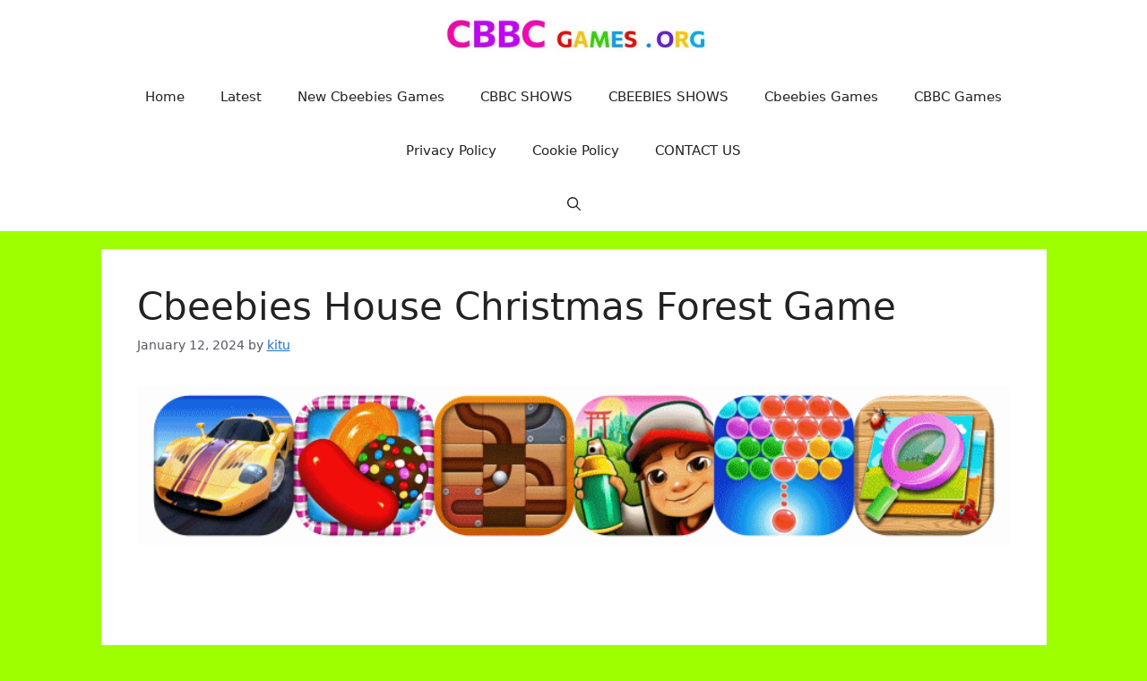

--- FILE ---
content_type: text/html; charset=UTF-8
request_url: https://cbbcgames.org/cbeebies-house-christmas-forest-game/
body_size: 17995
content:
<!DOCTYPE html>
<html lang="en-GB">
<head>
	<meta charset="UTF-8">
	<meta name="msvalidate.01" content="C15AAA082A5896F8F374E72781D89E74" />
	<meta name='robots' content='index, follow, max-image-preview:large, max-snippet:-1, max-video-preview:-1' />
<meta name="viewport" content="width=device-width, initial-scale=1">
	<!-- This site is optimized with the Yoast SEO Premium plugin v20.0 (Yoast SEO v21.8) - https://yoast.com/wordpress/plugins/seo/ -->
	<title>Cbeebies House Christmas Forest Game - CBBC Games</title>
	<meta name="description" content="Cbeebies House Christmas Forest Game is a festive and interactive game designed for children of all ages. This game, which is available on the Cbeebies website" />
	<link rel="canonical" href="https://cbbcgames.org/cbeebies-house-christmas-forest-game/" />
	<meta property="og:locale" content="en_GB" />
	<meta property="og:type" content="article" />
	<meta property="og:title" content="Cbeebies House Christmas Forest Game" />
	<meta property="og:description" content="Cbeebies House Christmas Forest Game is a festive and interactive game designed for children of all ages. This game, which is available on the Cbeebies website" />
	<meta property="og:url" content="https://cbbcgames.org/cbeebies-house-christmas-forest-game/" />
	<meta property="og:site_name" content="CBBC Games" />
	<meta property="article:published_time" content="2024-01-12T07:25:45+00:00" />
	<meta property="article:modified_time" content="2024-01-12T06:50:14+00:00" />
	<meta name="author" content="kitu" />
	<meta name="twitter:label1" content="Written by" />
	<meta name="twitter:data1" content="kitu" />
	<meta name="twitter:label2" content="Estimated reading time" />
	<meta name="twitter:data2" content="2 minutes" />
	<script type="application/ld+json" class="yoast-schema-graph">{"@context":"https://schema.org","@graph":[{"@type":"Article","@id":"https://cbbcgames.org/cbeebies-house-christmas-forest-game/#article","isPartOf":{"@id":"https://cbbcgames.org/cbeebies-house-christmas-forest-game/"},"author":{"name":"kitu","@id":"https://cbbcgames.org/#/schema/person/79ae533cbafaccda68109f0e8e3b1fa2"},"headline":"Cbeebies House Christmas Forest Game","datePublished":"2024-01-12T07:25:45+00:00","dateModified":"2024-01-12T06:50:14+00:00","mainEntityOfPage":{"@id":"https://cbbcgames.org/cbeebies-house-christmas-forest-game/"},"wordCount":373,"commentCount":0,"publisher":{"@id":"https://cbbcgames.org/#organization"},"articleSection":["CBBC Games"],"inLanguage":"en-GB","potentialAction":[{"@type":"CommentAction","name":"Comment","target":["https://cbbcgames.org/cbeebies-house-christmas-forest-game/#respond"]}]},{"@type":"WebPage","@id":"https://cbbcgames.org/cbeebies-house-christmas-forest-game/","url":"https://cbbcgames.org/cbeebies-house-christmas-forest-game/","name":"Cbeebies House Christmas Forest Game - CBBC Games","isPartOf":{"@id":"https://cbbcgames.org/#website"},"datePublished":"2024-01-12T07:25:45+00:00","dateModified":"2024-01-12T06:50:14+00:00","description":"Cbeebies House Christmas Forest Game is a festive and interactive game designed for children of all ages. This game, which is available on the Cbeebies website","breadcrumb":{"@id":"https://cbbcgames.org/cbeebies-house-christmas-forest-game/#breadcrumb"},"inLanguage":"en-GB","potentialAction":[{"@type":"ReadAction","target":["https://cbbcgames.org/cbeebies-house-christmas-forest-game/"]}]},{"@type":"BreadcrumbList","@id":"https://cbbcgames.org/cbeebies-house-christmas-forest-game/#breadcrumb","itemListElement":[{"@type":"ListItem","position":1,"name":"Home","item":"https://cbbcgames.org/"},{"@type":"ListItem","position":2,"name":"Cbeebies House Christmas Forest Game"}]},{"@type":"WebSite","@id":"https://cbbcgames.org/#website","url":"https://cbbcgames.org/","name":"CBBC Games","description":"","publisher":{"@id":"https://cbbcgames.org/#organization"},"potentialAction":[{"@type":"SearchAction","target":{"@type":"EntryPoint","urlTemplate":"https://cbbcgames.org/?s={search_term_string}"},"query-input":"required name=search_term_string"}],"inLanguage":"en-GB"},{"@type":"Organization","@id":"https://cbbcgames.org/#organization","name":"CBBC Games","url":"https://cbbcgames.org/","logo":{"@type":"ImageObject","inLanguage":"en-GB","@id":"https://cbbcgames.org/#/schema/logo/image/","url":"https://cbbcgames.org/wp-content/uploads/2023/02/cropped-cbbc-org-head-logo-1.jpg","contentUrl":"https://cbbcgames.org/wp-content/uploads/2023/02/cropped-cbbc-org-head-logo-1.jpg","width":503,"height":64,"caption":"CBBC Games"},"image":{"@id":"https://cbbcgames.org/#/schema/logo/image/"}},{"@type":"Person","@id":"https://cbbcgames.org/#/schema/person/79ae533cbafaccda68109f0e8e3b1fa2","name":"kitu","image":{"@type":"ImageObject","inLanguage":"en-GB","@id":"https://cbbcgames.org/#/schema/person/image/","url":"https://secure.gravatar.com/avatar/7376ab4057faf1f96fc9352b71f5c8d2defd86f0cde1e88bdb28dc0fe665370f?s=96&d=mm&r=g","contentUrl":"https://secure.gravatar.com/avatar/7376ab4057faf1f96fc9352b71f5c8d2defd86f0cde1e88bdb28dc0fe665370f?s=96&d=mm&r=g","caption":"kitu"},"url":"https://cbbcgames.org/author/kitu/"}]}</script>
	<!-- / Yoast SEO Premium plugin. -->


<link rel='dns-prefetch' href='//www.googletagmanager.com' />
<link rel='dns-prefetch' href='//pagead2.googlesyndication.com' />
<link rel="alternate" type="application/rss+xml" title="CBBC Games &raquo; Feed" href="https://cbbcgames.org/feed/" />
<link rel="alternate" type="application/rss+xml" title="CBBC Games &raquo; Comments Feed" href="https://cbbcgames.org/comments/feed/" />
<link rel="alternate" type="application/rss+xml" title="CBBC Games &raquo; Cbeebies House Christmas Forest Game Comments Feed" href="https://cbbcgames.org/cbeebies-house-christmas-forest-game/feed/" />
<link rel="alternate" title="oEmbed (JSON)" type="application/json+oembed" href="https://cbbcgames.org/wp-json/oembed/1.0/embed?url=https%3A%2F%2Fcbbcgames.org%2Fcbeebies-house-christmas-forest-game%2F" />
<link rel="alternate" title="oEmbed (XML)" type="text/xml+oembed" href="https://cbbcgames.org/wp-json/oembed/1.0/embed?url=https%3A%2F%2Fcbbcgames.org%2Fcbeebies-house-christmas-forest-game%2F&#038;format=xml" />
<link rel="alternate" type="application/rss+xml" title="CBBC Games &raquo; Stories Feed" href="https://cbbcgames.org/web-stories/feed/"><style id='wp-img-auto-sizes-contain-inline-css'>
img:is([sizes=auto i],[sizes^="auto," i]){contain-intrinsic-size:3000px 1500px}
/*# sourceURL=wp-img-auto-sizes-contain-inline-css */
</style>
<style id='wp-emoji-styles-inline-css'>

	img.wp-smiley, img.emoji {
		display: inline !important;
		border: none !important;
		box-shadow: none !important;
		height: 1em !important;
		width: 1em !important;
		margin: 0 0.07em !important;
		vertical-align: -0.1em !important;
		background: none !important;
		padding: 0 !important;
	}
/*# sourceURL=wp-emoji-styles-inline-css */
</style>
<style id='wp-block-library-inline-css'>
:root{--wp-block-synced-color:#7a00df;--wp-block-synced-color--rgb:122,0,223;--wp-bound-block-color:var(--wp-block-synced-color);--wp-editor-canvas-background:#ddd;--wp-admin-theme-color:#007cba;--wp-admin-theme-color--rgb:0,124,186;--wp-admin-theme-color-darker-10:#006ba1;--wp-admin-theme-color-darker-10--rgb:0,107,160.5;--wp-admin-theme-color-darker-20:#005a87;--wp-admin-theme-color-darker-20--rgb:0,90,135;--wp-admin-border-width-focus:2px}@media (min-resolution:192dpi){:root{--wp-admin-border-width-focus:1.5px}}.wp-element-button{cursor:pointer}:root .has-very-light-gray-background-color{background-color:#eee}:root .has-very-dark-gray-background-color{background-color:#313131}:root .has-very-light-gray-color{color:#eee}:root .has-very-dark-gray-color{color:#313131}:root .has-vivid-green-cyan-to-vivid-cyan-blue-gradient-background{background:linear-gradient(135deg,#00d084,#0693e3)}:root .has-purple-crush-gradient-background{background:linear-gradient(135deg,#34e2e4,#4721fb 50%,#ab1dfe)}:root .has-hazy-dawn-gradient-background{background:linear-gradient(135deg,#faaca8,#dad0ec)}:root .has-subdued-olive-gradient-background{background:linear-gradient(135deg,#fafae1,#67a671)}:root .has-atomic-cream-gradient-background{background:linear-gradient(135deg,#fdd79a,#004a59)}:root .has-nightshade-gradient-background{background:linear-gradient(135deg,#330968,#31cdcf)}:root .has-midnight-gradient-background{background:linear-gradient(135deg,#020381,#2874fc)}:root{--wp--preset--font-size--normal:16px;--wp--preset--font-size--huge:42px}.has-regular-font-size{font-size:1em}.has-larger-font-size{font-size:2.625em}.has-normal-font-size{font-size:var(--wp--preset--font-size--normal)}.has-huge-font-size{font-size:var(--wp--preset--font-size--huge)}.has-text-align-center{text-align:center}.has-text-align-left{text-align:left}.has-text-align-right{text-align:right}.has-fit-text{white-space:nowrap!important}#end-resizable-editor-section{display:none}.aligncenter{clear:both}.items-justified-left{justify-content:flex-start}.items-justified-center{justify-content:center}.items-justified-right{justify-content:flex-end}.items-justified-space-between{justify-content:space-between}.screen-reader-text{border:0;clip-path:inset(50%);height:1px;margin:-1px;overflow:hidden;padding:0;position:absolute;width:1px;word-wrap:normal!important}.screen-reader-text:focus{background-color:#ddd;clip-path:none;color:#444;display:block;font-size:1em;height:auto;left:5px;line-height:normal;padding:15px 23px 14px;text-decoration:none;top:5px;width:auto;z-index:100000}html :where(.has-border-color){border-style:solid}html :where([style*=border-top-color]){border-top-style:solid}html :where([style*=border-right-color]){border-right-style:solid}html :where([style*=border-bottom-color]){border-bottom-style:solid}html :where([style*=border-left-color]){border-left-style:solid}html :where([style*=border-width]){border-style:solid}html :where([style*=border-top-width]){border-top-style:solid}html :where([style*=border-right-width]){border-right-style:solid}html :where([style*=border-bottom-width]){border-bottom-style:solid}html :where([style*=border-left-width]){border-left-style:solid}html :where(img[class*=wp-image-]){height:auto;max-width:100%}:where(figure){margin:0 0 1em}html :where(.is-position-sticky){--wp-admin--admin-bar--position-offset:var(--wp-admin--admin-bar--height,0px)}@media screen and (max-width:600px){html :where(.is-position-sticky){--wp-admin--admin-bar--position-offset:0px}}

/*# sourceURL=wp-block-library-inline-css */
</style><style id='wp-block-paragraph-inline-css'>
.is-small-text{font-size:.875em}.is-regular-text{font-size:1em}.is-large-text{font-size:2.25em}.is-larger-text{font-size:3em}.has-drop-cap:not(:focus):first-letter{float:left;font-size:8.4em;font-style:normal;font-weight:100;line-height:.68;margin:.05em .1em 0 0;text-transform:uppercase}body.rtl .has-drop-cap:not(:focus):first-letter{float:none;margin-left:.1em}p.has-drop-cap.has-background{overflow:hidden}:root :where(p.has-background){padding:1.25em 2.375em}:where(p.has-text-color:not(.has-link-color)) a{color:inherit}p.has-text-align-left[style*="writing-mode:vertical-lr"],p.has-text-align-right[style*="writing-mode:vertical-rl"]{rotate:180deg}
/*# sourceURL=https://cbbcgames.org/wp-includes/blocks/paragraph/style.min.css */
</style>
<style id='global-styles-inline-css'>
:root{--wp--preset--aspect-ratio--square: 1;--wp--preset--aspect-ratio--4-3: 4/3;--wp--preset--aspect-ratio--3-4: 3/4;--wp--preset--aspect-ratio--3-2: 3/2;--wp--preset--aspect-ratio--2-3: 2/3;--wp--preset--aspect-ratio--16-9: 16/9;--wp--preset--aspect-ratio--9-16: 9/16;--wp--preset--color--black: #000000;--wp--preset--color--cyan-bluish-gray: #abb8c3;--wp--preset--color--white: #ffffff;--wp--preset--color--pale-pink: #f78da7;--wp--preset--color--vivid-red: #cf2e2e;--wp--preset--color--luminous-vivid-orange: #ff6900;--wp--preset--color--luminous-vivid-amber: #fcb900;--wp--preset--color--light-green-cyan: #7bdcb5;--wp--preset--color--vivid-green-cyan: #00d084;--wp--preset--color--pale-cyan-blue: #8ed1fc;--wp--preset--color--vivid-cyan-blue: #0693e3;--wp--preset--color--vivid-purple: #9b51e0;--wp--preset--color--contrast: var(--contrast);--wp--preset--color--contrast-2: var(--contrast-2);--wp--preset--color--contrast-3: var(--contrast-3);--wp--preset--color--base: var(--base);--wp--preset--color--base-2: var(--base-2);--wp--preset--color--base-3: var(--base-3);--wp--preset--color--accent: var(--accent);--wp--preset--gradient--vivid-cyan-blue-to-vivid-purple: linear-gradient(135deg,rgb(6,147,227) 0%,rgb(155,81,224) 100%);--wp--preset--gradient--light-green-cyan-to-vivid-green-cyan: linear-gradient(135deg,rgb(122,220,180) 0%,rgb(0,208,130) 100%);--wp--preset--gradient--luminous-vivid-amber-to-luminous-vivid-orange: linear-gradient(135deg,rgb(252,185,0) 0%,rgb(255,105,0) 100%);--wp--preset--gradient--luminous-vivid-orange-to-vivid-red: linear-gradient(135deg,rgb(255,105,0) 0%,rgb(207,46,46) 100%);--wp--preset--gradient--very-light-gray-to-cyan-bluish-gray: linear-gradient(135deg,rgb(238,238,238) 0%,rgb(169,184,195) 100%);--wp--preset--gradient--cool-to-warm-spectrum: linear-gradient(135deg,rgb(74,234,220) 0%,rgb(151,120,209) 20%,rgb(207,42,186) 40%,rgb(238,44,130) 60%,rgb(251,105,98) 80%,rgb(254,248,76) 100%);--wp--preset--gradient--blush-light-purple: linear-gradient(135deg,rgb(255,206,236) 0%,rgb(152,150,240) 100%);--wp--preset--gradient--blush-bordeaux: linear-gradient(135deg,rgb(254,205,165) 0%,rgb(254,45,45) 50%,rgb(107,0,62) 100%);--wp--preset--gradient--luminous-dusk: linear-gradient(135deg,rgb(255,203,112) 0%,rgb(199,81,192) 50%,rgb(65,88,208) 100%);--wp--preset--gradient--pale-ocean: linear-gradient(135deg,rgb(255,245,203) 0%,rgb(182,227,212) 50%,rgb(51,167,181) 100%);--wp--preset--gradient--electric-grass: linear-gradient(135deg,rgb(202,248,128) 0%,rgb(113,206,126) 100%);--wp--preset--gradient--midnight: linear-gradient(135deg,rgb(2,3,129) 0%,rgb(40,116,252) 100%);--wp--preset--font-size--small: 13px;--wp--preset--font-size--medium: 20px;--wp--preset--font-size--large: 36px;--wp--preset--font-size--x-large: 42px;--wp--preset--spacing--20: 0.44rem;--wp--preset--spacing--30: 0.67rem;--wp--preset--spacing--40: 1rem;--wp--preset--spacing--50: 1.5rem;--wp--preset--spacing--60: 2.25rem;--wp--preset--spacing--70: 3.38rem;--wp--preset--spacing--80: 5.06rem;--wp--preset--shadow--natural: 6px 6px 9px rgba(0, 0, 0, 0.2);--wp--preset--shadow--deep: 12px 12px 50px rgba(0, 0, 0, 0.4);--wp--preset--shadow--sharp: 6px 6px 0px rgba(0, 0, 0, 0.2);--wp--preset--shadow--outlined: 6px 6px 0px -3px rgb(255, 255, 255), 6px 6px rgb(0, 0, 0);--wp--preset--shadow--crisp: 6px 6px 0px rgb(0, 0, 0);}:where(.is-layout-flex){gap: 0.5em;}:where(.is-layout-grid){gap: 0.5em;}body .is-layout-flex{display: flex;}.is-layout-flex{flex-wrap: wrap;align-items: center;}.is-layout-flex > :is(*, div){margin: 0;}body .is-layout-grid{display: grid;}.is-layout-grid > :is(*, div){margin: 0;}:where(.wp-block-columns.is-layout-flex){gap: 2em;}:where(.wp-block-columns.is-layout-grid){gap: 2em;}:where(.wp-block-post-template.is-layout-flex){gap: 1.25em;}:where(.wp-block-post-template.is-layout-grid){gap: 1.25em;}.has-black-color{color: var(--wp--preset--color--black) !important;}.has-cyan-bluish-gray-color{color: var(--wp--preset--color--cyan-bluish-gray) !important;}.has-white-color{color: var(--wp--preset--color--white) !important;}.has-pale-pink-color{color: var(--wp--preset--color--pale-pink) !important;}.has-vivid-red-color{color: var(--wp--preset--color--vivid-red) !important;}.has-luminous-vivid-orange-color{color: var(--wp--preset--color--luminous-vivid-orange) !important;}.has-luminous-vivid-amber-color{color: var(--wp--preset--color--luminous-vivid-amber) !important;}.has-light-green-cyan-color{color: var(--wp--preset--color--light-green-cyan) !important;}.has-vivid-green-cyan-color{color: var(--wp--preset--color--vivid-green-cyan) !important;}.has-pale-cyan-blue-color{color: var(--wp--preset--color--pale-cyan-blue) !important;}.has-vivid-cyan-blue-color{color: var(--wp--preset--color--vivid-cyan-blue) !important;}.has-vivid-purple-color{color: var(--wp--preset--color--vivid-purple) !important;}.has-black-background-color{background-color: var(--wp--preset--color--black) !important;}.has-cyan-bluish-gray-background-color{background-color: var(--wp--preset--color--cyan-bluish-gray) !important;}.has-white-background-color{background-color: var(--wp--preset--color--white) !important;}.has-pale-pink-background-color{background-color: var(--wp--preset--color--pale-pink) !important;}.has-vivid-red-background-color{background-color: var(--wp--preset--color--vivid-red) !important;}.has-luminous-vivid-orange-background-color{background-color: var(--wp--preset--color--luminous-vivid-orange) !important;}.has-luminous-vivid-amber-background-color{background-color: var(--wp--preset--color--luminous-vivid-amber) !important;}.has-light-green-cyan-background-color{background-color: var(--wp--preset--color--light-green-cyan) !important;}.has-vivid-green-cyan-background-color{background-color: var(--wp--preset--color--vivid-green-cyan) !important;}.has-pale-cyan-blue-background-color{background-color: var(--wp--preset--color--pale-cyan-blue) !important;}.has-vivid-cyan-blue-background-color{background-color: var(--wp--preset--color--vivid-cyan-blue) !important;}.has-vivid-purple-background-color{background-color: var(--wp--preset--color--vivid-purple) !important;}.has-black-border-color{border-color: var(--wp--preset--color--black) !important;}.has-cyan-bluish-gray-border-color{border-color: var(--wp--preset--color--cyan-bluish-gray) !important;}.has-white-border-color{border-color: var(--wp--preset--color--white) !important;}.has-pale-pink-border-color{border-color: var(--wp--preset--color--pale-pink) !important;}.has-vivid-red-border-color{border-color: var(--wp--preset--color--vivid-red) !important;}.has-luminous-vivid-orange-border-color{border-color: var(--wp--preset--color--luminous-vivid-orange) !important;}.has-luminous-vivid-amber-border-color{border-color: var(--wp--preset--color--luminous-vivid-amber) !important;}.has-light-green-cyan-border-color{border-color: var(--wp--preset--color--light-green-cyan) !important;}.has-vivid-green-cyan-border-color{border-color: var(--wp--preset--color--vivid-green-cyan) !important;}.has-pale-cyan-blue-border-color{border-color: var(--wp--preset--color--pale-cyan-blue) !important;}.has-vivid-cyan-blue-border-color{border-color: var(--wp--preset--color--vivid-cyan-blue) !important;}.has-vivid-purple-border-color{border-color: var(--wp--preset--color--vivid-purple) !important;}.has-vivid-cyan-blue-to-vivid-purple-gradient-background{background: var(--wp--preset--gradient--vivid-cyan-blue-to-vivid-purple) !important;}.has-light-green-cyan-to-vivid-green-cyan-gradient-background{background: var(--wp--preset--gradient--light-green-cyan-to-vivid-green-cyan) !important;}.has-luminous-vivid-amber-to-luminous-vivid-orange-gradient-background{background: var(--wp--preset--gradient--luminous-vivid-amber-to-luminous-vivid-orange) !important;}.has-luminous-vivid-orange-to-vivid-red-gradient-background{background: var(--wp--preset--gradient--luminous-vivid-orange-to-vivid-red) !important;}.has-very-light-gray-to-cyan-bluish-gray-gradient-background{background: var(--wp--preset--gradient--very-light-gray-to-cyan-bluish-gray) !important;}.has-cool-to-warm-spectrum-gradient-background{background: var(--wp--preset--gradient--cool-to-warm-spectrum) !important;}.has-blush-light-purple-gradient-background{background: var(--wp--preset--gradient--blush-light-purple) !important;}.has-blush-bordeaux-gradient-background{background: var(--wp--preset--gradient--blush-bordeaux) !important;}.has-luminous-dusk-gradient-background{background: var(--wp--preset--gradient--luminous-dusk) !important;}.has-pale-ocean-gradient-background{background: var(--wp--preset--gradient--pale-ocean) !important;}.has-electric-grass-gradient-background{background: var(--wp--preset--gradient--electric-grass) !important;}.has-midnight-gradient-background{background: var(--wp--preset--gradient--midnight) !important;}.has-small-font-size{font-size: var(--wp--preset--font-size--small) !important;}.has-medium-font-size{font-size: var(--wp--preset--font-size--medium) !important;}.has-large-font-size{font-size: var(--wp--preset--font-size--large) !important;}.has-x-large-font-size{font-size: var(--wp--preset--font-size--x-large) !important;}
/*# sourceURL=global-styles-inline-css */
</style>

<style id='classic-theme-styles-inline-css'>
/*! This file is auto-generated */
.wp-block-button__link{color:#fff;background-color:#32373c;border-radius:9999px;box-shadow:none;text-decoration:none;padding:calc(.667em + 2px) calc(1.333em + 2px);font-size:1.125em}.wp-block-file__button{background:#32373c;color:#fff;text-decoration:none}
/*# sourceURL=/wp-includes/css/classic-themes.min.css */
</style>
<link rel='stylesheet' id='slick-style-css' href='https://cbbcgames.org/wp-content/plugins/blog-designer-pack/assets/css/slick.css?ver=3.4' media='all' />
<link rel='stylesheet' id='bdp-public-style-css' href='https://cbbcgames.org/wp-content/plugins/blog-designer-pack/assets/css/bdp-public.css?ver=3.4' media='all' />
<link rel='stylesheet' id='generate-comments-css' href='https://cbbcgames.org/wp-content/themes/generatepress/assets/css/components/comments.min.css?ver=3.2.4' media='all' />
<link rel='stylesheet' id='generate-style-css' href='https://cbbcgames.org/wp-content/themes/generatepress/assets/css/main.min.css?ver=3.2.4' media='all' />
<style id='generate-style-inline-css'>
body{background-color:#9dff00;color:var(--contrast);}a{color:var(--accent);}a{text-decoration:underline;}.entry-title a, .site-branding a, a.button, .wp-block-button__link, .main-navigation a{text-decoration:none;}a:hover, a:focus, a:active{color:var(--contrast);}.grid-container{max-width:1055px;}.wp-block-group__inner-container{max-width:1055px;margin-left:auto;margin-right:auto;}.site-header .header-image{width:300px;}.navigation-search{position:absolute;left:-99999px;pointer-events:none;visibility:hidden;z-index:20;width:100%;top:0;transition:opacity 100ms ease-in-out;opacity:0;}.navigation-search.nav-search-active{left:0;right:0;pointer-events:auto;visibility:visible;opacity:1;}.navigation-search input[type="search"]{outline:0;border:0;vertical-align:bottom;line-height:1;opacity:0.9;width:100%;z-index:20;border-radius:0;-webkit-appearance:none;height:60px;}.navigation-search input::-ms-clear{display:none;width:0;height:0;}.navigation-search input::-ms-reveal{display:none;width:0;height:0;}.navigation-search input::-webkit-search-decoration, .navigation-search input::-webkit-search-cancel-button, .navigation-search input::-webkit-search-results-button, .navigation-search input::-webkit-search-results-decoration{display:none;}.gen-sidebar-nav .navigation-search{top:auto;bottom:0;}:root{--contrast:#222222;--contrast-2:#575760;--contrast-3:#b2b2be;--base:#f0f0f0;--base-2:#f7f8f9;--base-3:#ffffff;--accent:#1e73be;}.has-contrast-color{color:var(--contrast);}.has-contrast-background-color{background-color:var(--contrast);}.has-contrast-2-color{color:var(--contrast-2);}.has-contrast-2-background-color{background-color:var(--contrast-2);}.has-contrast-3-color{color:var(--contrast-3);}.has-contrast-3-background-color{background-color:var(--contrast-3);}.has-base-color{color:var(--base);}.has-base-background-color{background-color:var(--base);}.has-base-2-color{color:var(--base-2);}.has-base-2-background-color{background-color:var(--base-2);}.has-base-3-color{color:var(--base-3);}.has-base-3-background-color{background-color:var(--base-3);}.has-accent-color{color:var(--accent);}.has-accent-background-color{background-color:var(--accent);}.top-bar{background-color:#636363;color:#ffffff;}.top-bar a{color:#ffffff;}.top-bar a:hover{color:#303030;}.site-header{background-color:var(--base-3);}.main-title a,.main-title a:hover{color:var(--contrast);}.site-description{color:var(--contrast-2);}.mobile-menu-control-wrapper .menu-toggle,.mobile-menu-control-wrapper .menu-toggle:hover,.mobile-menu-control-wrapper .menu-toggle:focus,.has-inline-mobile-toggle #site-navigation.toggled{background-color:rgba(0, 0, 0, 0.02);}.main-navigation,.main-navigation ul ul{background-color:var(--base-3);}.main-navigation .main-nav ul li a, .main-navigation .menu-toggle, .main-navigation .menu-bar-items{color:var(--contrast);}.main-navigation .main-nav ul li:not([class*="current-menu-"]):hover > a, .main-navigation .main-nav ul li:not([class*="current-menu-"]):focus > a, .main-navigation .main-nav ul li.sfHover:not([class*="current-menu-"]) > a, .main-navigation .menu-bar-item:hover > a, .main-navigation .menu-bar-item.sfHover > a{color:var(--accent);}button.menu-toggle:hover,button.menu-toggle:focus{color:var(--contrast);}.main-navigation .main-nav ul li[class*="current-menu-"] > a{color:var(--accent);}.navigation-search input[type="search"],.navigation-search input[type="search"]:active, .navigation-search input[type="search"]:focus, .main-navigation .main-nav ul li.search-item.active > a, .main-navigation .menu-bar-items .search-item.active > a{color:var(--accent);}.main-navigation ul ul{background-color:var(--base);}.separate-containers .inside-article, .separate-containers .comments-area, .separate-containers .page-header, .one-container .container, .separate-containers .paging-navigation, .inside-page-header{background-color:var(--base-3);}.entry-title a{color:var(--contrast);}.entry-title a:hover{color:var(--contrast-2);}.entry-meta{color:var(--contrast-2);}.sidebar .widget{background-color:var(--base-3);}.footer-widgets{background-color:var(--base-3);}.site-info{background-color:var(--base-3);}input[type="text"],input[type="email"],input[type="url"],input[type="password"],input[type="search"],input[type="tel"],input[type="number"],textarea,select{color:var(--contrast);background-color:var(--base-2);border-color:var(--base);}input[type="text"]:focus,input[type="email"]:focus,input[type="url"]:focus,input[type="password"]:focus,input[type="search"]:focus,input[type="tel"]:focus,input[type="number"]:focus,textarea:focus,select:focus{color:var(--contrast);background-color:var(--base-2);border-color:var(--contrast-3);}button,html input[type="button"],input[type="reset"],input[type="submit"],a.button,a.wp-block-button__link:not(.has-background){color:#ffffff;background-color:#55555e;}button:hover,html input[type="button"]:hover,input[type="reset"]:hover,input[type="submit"]:hover,a.button:hover,button:focus,html input[type="button"]:focus,input[type="reset"]:focus,input[type="submit"]:focus,a.button:focus,a.wp-block-button__link:not(.has-background):active,a.wp-block-button__link:not(.has-background):focus,a.wp-block-button__link:not(.has-background):hover{color:#ffffff;background-color:#3f4047;}a.generate-back-to-top{background-color:rgba( 0,0,0,0.4 );color:#ffffff;}a.generate-back-to-top:hover,a.generate-back-to-top:focus{background-color:rgba( 0,0,0,0.6 );color:#ffffff;}@media (max-width:768px){.main-navigation .menu-bar-item:hover > a, .main-navigation .menu-bar-item.sfHover > a{background:none;color:var(--contrast);}}.nav-below-header .main-navigation .inside-navigation.grid-container, .nav-above-header .main-navigation .inside-navigation.grid-container{padding:0px 20px 0px 20px;}.site-main .wp-block-group__inner-container{padding:40px;}.separate-containers .paging-navigation{padding-top:20px;padding-bottom:20px;}.entry-content .alignwide, body:not(.no-sidebar) .entry-content .alignfull{margin-left:-40px;width:calc(100% + 80px);max-width:calc(100% + 80px);}.rtl .menu-item-has-children .dropdown-menu-toggle{padding-left:20px;}.rtl .main-navigation .main-nav ul li.menu-item-has-children > a{padding-right:20px;}@media (max-width:768px){.separate-containers .inside-article, .separate-containers .comments-area, .separate-containers .page-header, .separate-containers .paging-navigation, .one-container .site-content, .inside-page-header{padding:30px;}.site-main .wp-block-group__inner-container{padding:30px;}.inside-top-bar{padding-right:30px;padding-left:30px;}.inside-header{padding-right:30px;padding-left:30px;}.widget-area .widget{padding-top:30px;padding-right:30px;padding-bottom:30px;padding-left:30px;}.footer-widgets-container{padding-top:30px;padding-right:30px;padding-bottom:30px;padding-left:30px;}.inside-site-info{padding-right:30px;padding-left:30px;}.entry-content .alignwide, body:not(.no-sidebar) .entry-content .alignfull{margin-left:-30px;width:calc(100% + 60px);max-width:calc(100% + 60px);}.one-container .site-main .paging-navigation{margin-bottom:20px;}}/* End cached CSS */.is-right-sidebar{width:30%;}.is-left-sidebar{width:30%;}.site-content .content-area{width:100%;}@media (max-width:768px){.main-navigation .menu-toggle,.sidebar-nav-mobile:not(#sticky-placeholder){display:block;}.main-navigation ul,.gen-sidebar-nav,.main-navigation:not(.slideout-navigation):not(.toggled) .main-nav > ul,.has-inline-mobile-toggle #site-navigation .inside-navigation > *:not(.navigation-search):not(.main-nav){display:none;}.nav-align-right .inside-navigation,.nav-align-center .inside-navigation{justify-content:space-between;}}
/*# sourceURL=generate-style-inline-css */
</style>

<!-- Google Analytics snippet added by Site Kit -->
<script src="https://www.googletagmanager.com/gtag/js?id=GT-WV8QSWG" id="google_gtagjs-js" async></script>
<script id="google_gtagjs-js-after">
window.dataLayer = window.dataLayer || [];function gtag(){dataLayer.push(arguments);}
gtag('set', 'linker', {"domains":["cbbcgames.org"]} );
gtag("js", new Date());
gtag("set", "developer_id.dZTNiMT", true);
gtag("config", "GT-WV8QSWG");
//# sourceURL=google_gtagjs-js-after
</script>

<!-- End Google Analytics snippet added by Site Kit -->
<link rel="https://api.w.org/" href="https://cbbcgames.org/wp-json/" /><link rel="alternate" title="JSON" type="application/json" href="https://cbbcgames.org/wp-json/wp/v2/posts/1837" /><link rel="EditURI" type="application/rsd+xml" title="RSD" href="https://cbbcgames.org/xmlrpc.php?rsd" />
<meta name="generator" content="WordPress 6.9" />
<link rel='shortlink' href='https://cbbcgames.org/?p=1837' />
<meta name="generator" content="Site Kit by Google 1.115.0" /><link rel="pingback" href="https://cbbcgames.org/xmlrpc.php">

<!-- Google AdSense snippet added by Site Kit -->
<meta name="google-adsense-platform-account" content="ca-host-pub-2644536267352236">
<meta name="google-adsense-platform-domain" content="sitekit.withgoogle.com">
<!-- End Google AdSense snippet added by Site Kit -->

<!-- Google AdSense snippet added by Site Kit -->
<script async src="https://pagead2.googlesyndication.com/pagead/js/adsbygoogle.js?client=ca-pub-1565840793945751&amp;host=ca-host-pub-2644536267352236" crossorigin="anonymous"></script>

<!-- End Google AdSense snippet added by Site Kit -->
<link rel="icon" href="https://cbbcgames.org/wp-content/uploads/2023/02/cropped-cbbc-org-faviconpsd-1-32x32.jpg" sizes="32x32" />
<link rel="icon" href="https://cbbcgames.org/wp-content/uploads/2023/02/cropped-cbbc-org-faviconpsd-1-192x192.jpg" sizes="192x192" />
<link rel="apple-touch-icon" href="https://cbbcgames.org/wp-content/uploads/2023/02/cropped-cbbc-org-faviconpsd-1-180x180.jpg" />
<meta name="msapplication-TileImage" content="https://cbbcgames.org/wp-content/uploads/2023/02/cropped-cbbc-org-faviconpsd-1-270x270.jpg" />
		<!--  <script async src="https://pagead2.googlesyndication.com/pagead/js/adsbygoogle.js?client=ca-pub-1565840793945751"
     crossorigin="anonymous"></script>  -->
<!-- Google tag (gtag.js) -->
<!-- <script async src="https://www.googletagmanager.com/gtag/js?id=G-TDL8Q720M7"></script>
<script>
  window.dataLayer = window.dataLayer || [];
  function gtag(){dataLayer.push(arguments);}
  gtag('js', new Date());

  gtag('config', 'G-TDL8Q720M7');
</script> -->
</head>

<body class="wp-singular post-template-default single single-post postid-1837 single-format-standard wp-custom-logo wp-embed-responsive wp-theme-generatepress no-sidebar nav-below-header separate-containers nav-search-enabled header-aligned-center dropdown-hover" itemtype="https://schema.org/Blog" itemscope>
	<a class="screen-reader-text skip-link" href="#content" title="Skip to content">Skip to content</a>		<header class="site-header" id="masthead" aria-label="Site"  itemtype="https://schema.org/WPHeader" itemscope>
			<div class="inside-header grid-container">
				<div class="site-logo">
					<a href="https://cbbcgames.org/" rel="home">
						<img  class="header-image is-logo-image" alt="CBBC Games" src="https://cbbcgames.org/wp-content/uploads/2023/02/cropped-cbbc-org-head-logo-1.jpg" width="503" height="64" />
					</a>
				</div>			</div>
		</header>
				<nav class="main-navigation nav-align-center has-menu-bar-items sub-menu-right" id="site-navigation" aria-label="Primary"  itemtype="https://schema.org/SiteNavigationElement" itemscope>
			<div class="inside-navigation grid-container">
				<form method="get" class="search-form navigation-search" action="https://cbbcgames.org/">
					<input type="search" class="search-field" value="" name="s" title="Search" />
				</form>				<button class="menu-toggle" aria-controls="primary-menu" aria-expanded="false">
					<span class="gp-icon icon-menu-bars"><svg viewBox="0 0 512 512" aria-hidden="true" xmlns="http://www.w3.org/2000/svg" width="1em" height="1em"><path d="M0 96c0-13.255 10.745-24 24-24h464c13.255 0 24 10.745 24 24s-10.745 24-24 24H24c-13.255 0-24-10.745-24-24zm0 160c0-13.255 10.745-24 24-24h464c13.255 0 24 10.745 24 24s-10.745 24-24 24H24c-13.255 0-24-10.745-24-24zm0 160c0-13.255 10.745-24 24-24h464c13.255 0 24 10.745 24 24s-10.745 24-24 24H24c-13.255 0-24-10.745-24-24z" /></svg><svg viewBox="0 0 512 512" aria-hidden="true" xmlns="http://www.w3.org/2000/svg" width="1em" height="1em"><path d="M71.029 71.029c9.373-9.372 24.569-9.372 33.942 0L256 222.059l151.029-151.03c9.373-9.372 24.569-9.372 33.942 0 9.372 9.373 9.372 24.569 0 33.942L289.941 256l151.03 151.029c9.372 9.373 9.372 24.569 0 33.942-9.373 9.372-24.569 9.372-33.942 0L256 289.941l-151.029 151.03c-9.373 9.372-24.569 9.372-33.942 0-9.372-9.373-9.372-24.569 0-33.942L222.059 256 71.029 104.971c-9.372-9.373-9.372-24.569 0-33.942z" /></svg></span><span class="mobile-menu">Menu</span>				</button>
				<div id="primary-menu" class="main-nav"><ul id="menu-menu-1" class=" menu sf-menu"><li id="menu-item-171" class="menu-item menu-item-type-custom menu-item-object-custom menu-item-home menu-item-171"><a href="https://cbbcgames.org/">Home</a></li>
<li id="menu-item-1899" class="menu-item menu-item-type-post_type menu-item-object-page menu-item-1899"><a href="https://cbbcgames.org/latest/">Latest</a></li>
<li id="menu-item-376" class="menu-item menu-item-type-post_type menu-item-object-page menu-item-376"><a href="https://cbbcgames.org/new-cbeebies-games/">New Cbeebies Games</a></li>
<li id="menu-item-684" class="menu-item menu-item-type-post_type menu-item-object-page menu-item-684"><a href="https://cbbcgames.org/cbbc-shows/">CBBC SHOWS</a></li>
<li id="menu-item-688" class="menu-item menu-item-type-post_type menu-item-object-page menu-item-688"><a href="https://cbbcgames.org/cbeebies-shows/">CBEEBIES SHOWS</a></li>
<li id="menu-item-178" class="menu-item menu-item-type-post_type menu-item-object-post menu-item-178"><a href="https://cbbcgames.org/cbeebies-games/">Cbeebies Games</a></li>
<li id="menu-item-179" class="menu-item menu-item-type-post_type menu-item-object-post menu-item-179"><a href="https://cbbcgames.org/cbbc-games/">CBBC Games</a></li>
<li id="menu-item-2230" class="menu-item menu-item-type-post_type menu-item-object-page menu-item-2230"><a href="https://cbbcgames.org/privacy-policy/">Privacy Policy</a></li>
<li id="menu-item-2231" class="menu-item menu-item-type-post_type menu-item-object-page menu-item-2231"><a href="https://cbbcgames.org/cookie-policy/">Cookie Policy</a></li>
<li id="menu-item-2232" class="menu-item menu-item-type-post_type menu-item-object-page menu-item-2232"><a href="https://cbbcgames.org/contact-us/">CONTACT US</a></li>
</ul></div><div class="menu-bar-items"><span class="menu-bar-item search-item"><a aria-label="Open Search Bar" href="#"><span class="gp-icon icon-search"><svg viewBox="0 0 512 512" aria-hidden="true" xmlns="http://www.w3.org/2000/svg" width="1em" height="1em"><path fill-rule="evenodd" clip-rule="evenodd" d="M208 48c-88.366 0-160 71.634-160 160s71.634 160 160 160 160-71.634 160-160S296.366 48 208 48zM0 208C0 93.125 93.125 0 208 0s208 93.125 208 208c0 48.741-16.765 93.566-44.843 129.024l133.826 134.018c9.366 9.379 9.355 24.575-.025 33.941-9.379 9.366-24.575 9.355-33.941-.025L337.238 370.987C301.747 399.167 256.839 416 208 416 93.125 416 0 322.875 0 208z" /></svg><svg viewBox="0 0 512 512" aria-hidden="true" xmlns="http://www.w3.org/2000/svg" width="1em" height="1em"><path d="M71.029 71.029c9.373-9.372 24.569-9.372 33.942 0L256 222.059l151.029-151.03c9.373-9.372 24.569-9.372 33.942 0 9.372 9.373 9.372 24.569 0 33.942L289.941 256l151.03 151.029c9.372 9.373 9.372 24.569 0 33.942-9.373 9.372-24.569 9.372-33.942 0L256 289.941l-151.029 151.03c-9.373 9.372-24.569 9.372-33.942 0-9.372-9.373-9.372-24.569 0-33.942L222.059 256 71.029 104.971c-9.372-9.373-9.372-24.569 0-33.942z" /></svg></span></a></span></div>			</div>
		</nav>
		
	<div class="site grid-container container hfeed" id="page">
				<div class="site-content" id="content">
			
	<div class="content-area" id="primary">
		<main class="site-main" id="main">
			
<article id="post-1837" class="post-1837 post type-post status-publish format-standard hentry category-cbbc-games" itemtype="https://schema.org/CreativeWork" itemscope>
	<div class="inside-article">
					<header class="entry-header" aria-label="Content">
				<h1 class="entry-title" itemprop="headline">Cbeebies House Christmas Forest Game</h1>		<div class="entry-meta">
			<span class="posted-on"><time class="entry-date published" datetime="2024-01-12T07:25:45+00:00" itemprop="datePublished">January 12, 2024</time></span> <span class="byline">by <span class="author vcard" itemprop="author" itemtype="https://schema.org/Person" itemscope><a class="url fn n" href="https://cbbcgames.org/author/kitu/" title="View all posts by kitu" rel="author" itemprop="url"><span class="author-name" itemprop="name">kitu</span></a></span></span> 		</div>
					</header>
					<style>
			.imgcenter {
  display: block;
  margin-left: auto;
  margin-right: auto;
  width: 100%;
}
		</style>
		<div class="entry-content" itemprop="text">
			<a href="https://cbbcgames.net"><img src="https://cbbcgames.org/wp-content/uploads/2023/04/Banner-animated.gif" alt="CBBC Games" class="imgcenter"></a>
			<script async="" src="https://pagead2.googlesyndication.com/pagead/js/adsbygoogle.js?client=ca-pub-1565840793945751" crossorigin="anonymous"></script>
<!-- CbbcOrg-04-03-2023-Priyam -->
<ins class="adsbygoogle" style="display:block" data-ad-client="ca-pub-1565840793945751" data-ad-slot="5025014201" data-ad-format="auto" data-full-width-responsive="true"></ins>
<script>
     (adsbygoogle = window.adsbygoogle || []).push({});
</script>
			
<p>Cbeebies House Christmas Forest Game is a festive and interactive game designed for children of all ages. This game, which is available on the Cbeebies website, is set in a magical Christmas forest, where children can explore, play and discover hidden treasures.</p>



<p>The game starts with the player being welcomed to the forest by Father Christmas himself. The player is then tasked with exploring the forest, discovering different areas and completing festive challenges. The game is designed to be fun and interactive, encouraging children to use their imagination and creativity to solve puzzles and complete challenges.</p>



<p>One of the highlights of the game is the opportunity for children to collect and decorate their own Christmas tree. Children can pick up decorations as they explore the forest, which they can then use to decorate their tree. The more decorations they collect, the more beautiful their tree will become, adding to the festive spirit of the game.</p>



<script async src="https://pagead2.googlesyndication.com/pagead/js/adsbygoogle.js?client=ca-pub-1565840793945751"
     crossorigin="anonymous"></script>
<!-- CbbcOrg-04-03-2023-Priyam -->
<ins class="adsbygoogle"
     style="display:block"
     data-ad-client="ca-pub-1565840793945751"
     data-ad-slot="5025014201"
     data-ad-format="auto"
     data-full-width-responsive="true"></ins>
<script>
     (adsbygoogle = window.adsbygoogle || []).push({});
</script>



<p>Another exciting feature of the game is the chance to meet some of the characters from the Cbeebies House, such as Pippin, Rebecca, and Mister Maker. These characters will pop up at various points throughout the game, offering help and advice as the player completes challenges.</p>



<p>In addition to the fun and interactive elements of the game, it also includes educational content. Children can learn about the different types of trees and animals that live in the forest, as well as learn about the importance of caring for the environment. The game also includes a section where children can learn about different Christmas traditions from around the world.</p>



<p>In conclusion, Cbeebies House Christmas Forest Game is a perfect way for children to get into the festive spirit while also having fun and learning new things. The game is available for free on the Cbeebies website, making it accessible to children all over the world. So why not join in the fun and explore the magical Christmas forest today?</p>



<a href="https://cbbcgames.net"><img src="https://cbbcgames.org/wp-content/uploads/2023/04/Banner-animated.gif" alt="CBBC Games" class="imgcenter"></a>
<div class="Ads">
<script async="" src="https://pagead2.googlesyndication.com/pagead/js/adsbygoogle.js?client=ca-pub-1565840793945751" crossorigin="anonymous"></script>
<!-- CbbcOrg-04-03-2023-Priyam -->
<ins class="adsbygoogle" style="display:block" data-ad-client="ca-pub-1565840793945751" data-ad-slot="5025014201" data-ad-format="auto" data-full-width-responsive="true"></ins>
<script>
     (adsbygoogle = window.adsbygoogle || []).push({});
</script>
</div>
<div class="playNowButton">
<a href="https://bbc.co.uk/cbeebies/games/cbeebies-christmas-forest"><p style="background-color:#00aeff; width:100%; padding:10px; text-align:center; font-size:30px; border-radius:5px; color:white;">Play Now</p></a>
<br>
<a href="https://cbbcgames.org/latest"><p style="background-color:#ffc400; width:100%; padding:10px; text-align:center; font-size:30px; border-radius:5px; color:white;">Back To Latest</p></a>
<br>
<p><b>Disclaimer : The Information Provided In This Website/Page Is Collected From The Available Sources From The Internet. The Information Provided Above May Be True Or May Be Not True, We Do Not Take Any Responsibility For The Information Provided Above.
</b></p>
</div>

	<div class="bdp-post-carousel-wrp bdp-clearfix">
		<div class="bdp-post-carousel bdp-design-1"  id="bdp-carousel-1">
			<div class="bdp-post-carousel-slide">
	<div class="bdp-post-carousel-content bdp-no-thumb-image">
		
		<h2 class="bdp-post-title">
			<a href="https://cbbcgames.org/cbbc-interstellar-z-wingers-the-sarah-jane-adventures-game/">CBBC Interstellar Z-Wingers The Sarah Jane Adventures Game</a>
		</h2>

			</div>
</div><div class="bdp-post-carousel-slide">
	<div class="bdp-post-carousel-content bdp-no-thumb-image">
		
		<h2 class="bdp-post-title">
			<a href="https://cbbcgames.org/cbbc-ricky-wilsons-art-jam-show-full-episodes/">CBBC Ricky Wilsons Art Jam Show Full Episodes</a>
		</h2>

			</div>
</div><div class="bdp-post-carousel-slide">
	<div class="bdp-post-carousel-content bdp-no-thumb-image">
		
		<h2 class="bdp-post-title">
			<a href="https://cbbcgames.org/cbeebies-graces-amazing-machines-speedys-epic-journey-game/">Cbeebies Grace&#8217;s Amazing Machines: Speedy&#8217;s Epic Journey Game</a>
		</h2>

			</div>
</div><div class="bdp-post-carousel-slide">
	<div class="bdp-post-carousel-content bdp-no-thumb-image">
		
		<h2 class="bdp-post-title">
			<a href="https://cbbcgames.org/blue-peter-rally-racing-game/">Blue Peter : Rally Racing Game</a>
		</h2>

			</div>
</div><div class="bdp-post-carousel-slide">
	<div class="bdp-post-carousel-content bdp-no-thumb-image">
		
		<h2 class="bdp-post-title">
			<a href="https://cbbcgames.org/cbeebies-in-the-night-garden-show-all-episodes/">Cbeebies In The Night Garden Show All Episodes</a>
		</h2>

			</div>
</div><div class="bdp-post-carousel-slide">
	<div class="bdp-post-carousel-content bdp-no-thumb-image">
		
		<h2 class="bdp-post-title">
			<a href="https://cbbcgames.org/cbbc-hq-show-full-episodes/">CBBC HQ Show Full Episodes</a>
		</h2>

			</div>
</div><div class="bdp-post-carousel-slide">
	<div class="bdp-post-carousel-content bdp-no-thumb-image">
		
		<h2 class="bdp-post-title">
			<a href="https://cbbcgames.org/cbeebies-numberjacks-game/">Cbeebies Numberjacks Game</a>
		</h2>

			</div>
</div><div class="bdp-post-carousel-slide">
	<div class="bdp-post-carousel-content bdp-no-thumb-image">
		
		<h2 class="bdp-post-title">
			<a href="https://cbbcgames.org/new-cbeebies-games-go-jetters-global-glitch/">New Cbeebies Games : Go Jetters Global Glitch</a>
		</h2>

			</div>
</div><div class="bdp-post-carousel-slide">
	<div class="bdp-post-carousel-content bdp-no-thumb-image">
		
		<h2 class="bdp-post-title">
			<a href="https://cbbcgames.org/andys-dino-fun-cbeebies-games/">Andy Dino Fun Old Cbeebies Games</a>
		</h2>

			</div>
</div><div class="bdp-post-carousel-slide">
	<div class="bdp-post-carousel-content bdp-no-thumb-image">
		
		<h2 class="bdp-post-title">
			<a href="https://cbbcgames.org/cbeebies-razzledazzle-game/">Cbeebies Razzledazzle Game</a>
		</h2>

			</div>
</div><div class="bdp-post-carousel-slide">
	<div class="bdp-post-carousel-content bdp-no-thumb-image">
		
		<h2 class="bdp-post-title">
			<a href="https://cbbcgames.org/cbeebies-barnaby-bea-game/">Cbeebies Barnaby Bea Game</a>
		</h2>

			</div>
</div><div class="bdp-post-carousel-slide">
	<div class="bdp-post-carousel-content bdp-no-thumb-image">
		
		<h2 class="bdp-post-title">
			<a href="https://cbbcgames.org/cbbc-colour-cannon-cartoon-works-game/">CBBC Colour Cannon Cartoon Works Game</a>
		</h2>

			</div>
</div><div class="bdp-post-carousel-slide">
	<div class="bdp-post-carousel-content bdp-no-thumb-image">
		
		<h2 class="bdp-post-title">
			<a href="https://cbbcgames.org/pirate-cannons-cbeebies-games/">Pirate Cannons Cbeebies Games</a>
		</h2>

			</div>
</div><div class="bdp-post-carousel-slide">
	<div class="bdp-post-carousel-content bdp-no-thumb-image">
		
		<h2 class="bdp-post-title">
			<a href="https://cbbcgames.org/cbeebies-molly-and-mack-show-all-episodes/">Cbeebies Molly And Mack Show All Episodes</a>
		</h2>

			</div>
</div><div class="bdp-post-carousel-slide">
	<div class="bdp-post-carousel-content bdp-no-thumb-image">
		
		<h2 class="bdp-post-title">
			<a href="https://cbbcgames.org/get-building-cbeebies-games/">Get Building Old Cbeebies Games</a>
		</h2>

			</div>
</div><div class="bdp-post-carousel-slide">
	<div class="bdp-post-carousel-content bdp-no-thumb-image">
		
		<h2 class="bdp-post-title">
			<a href="https://cbbcgames.org/cbbc-my-life-show-full-episodes/">CBBC My Life Show Full Episodes</a>
		</h2>

			</div>
</div><div class="bdp-post-carousel-slide">
	<div class="bdp-post-carousel-content bdp-no-thumb-image">
		
		<h2 class="bdp-post-title">
			<a href="https://cbbcgames.org/cbbc-creeped-out-show-full-episodes/">CBBC Creeped Out Show Full Episodes</a>
		</h2>

			</div>
</div><div class="bdp-post-carousel-slide">
	<div class="bdp-post-carousel-content bdp-no-thumb-image">
		
		<h2 class="bdp-post-title">
			<a href="https://cbbcgames.org/the-dumping-ground-face-your-fears/">The Dumping Ground &#8211; Face Your Fears</a>
		</h2>

			</div>
</div><div class="bdp-post-carousel-slide">
	<div class="bdp-post-carousel-content bdp-no-thumb-image">
		
		<h2 class="bdp-post-title">
			<a href="https://cbbcgames.org/monster-pedicure/">Monster Pedicure</a>
		</h2>

			</div>
</div><div class="bdp-post-carousel-slide">
	<div class="bdp-post-carousel-content bdp-no-thumb-image">
		
		<h2 class="bdp-post-title">
			<a href="https://cbbcgames.org/cbeebies-gaeilge-show-all-episodes/">Cbeebies Gaeilge Show All Episodes</a>
		</h2>

			</div>
</div>		</div>
		<div class="bdp-slider-conf">{&quot;slide_show&quot;:&quot;3&quot;,&quot;slide_scroll&quot;:1,&quot;dots&quot;:&quot;true&quot;,&quot;arrows&quot;:&quot;true&quot;,&quot;autoplay&quot;:&quot;true&quot;,&quot;autoplay_interval&quot;:3000,&quot;speed&quot;:600,&quot;loop&quot;:&quot;true&quot;,&quot;design&quot;:&quot;design-1&quot;}</div>
	</div>

				<script async="" src="https://pagead2.googlesyndication.com/pagead/js/adsbygoogle.js?client=ca-pub-1565840793945751" crossorigin="anonymous"></script>
<!-- CbbcOrg-04-03-2023-Priyam -->
<ins class="adsbygoogle" style="display:block" data-ad-client="ca-pub-1565840793945751" data-ad-slot="5025014201" data-ad-format="auto" data-full-width-responsive="true"></ins>
<script>
     (adsbygoogle = window.adsbygoogle || []).push({});
</script>
			<a href="https://cbbcgames.net"><img src="https://cbbcgames.org/wp-content/uploads/2023/04/Banner2.jpg" alt="CBBC Games"></a>
		</div>

				<footer class="entry-meta" aria-label="Entry meta">
			<span class="cat-links"><span class="gp-icon icon-categories"><svg viewBox="0 0 512 512" aria-hidden="true" xmlns="http://www.w3.org/2000/svg" width="1em" height="1em"><path d="M0 112c0-26.51 21.49-48 48-48h110.014a48 48 0 0143.592 27.907l12.349 26.791A16 16 0 00228.486 128H464c26.51 0 48 21.49 48 48v224c0 26.51-21.49 48-48 48H48c-26.51 0-48-21.49-48-48V112z" /></svg></span><span class="screen-reader-text">Categories </span><a href="https://cbbcgames.org/category/cbbc-games/" rel="category tag">CBBC Games</a></span> 		<nav id="nav-below" class="post-navigation" aria-label="Posts">
			<div class="nav-previous"><span class="gp-icon icon-arrow-left"><svg viewBox="0 0 192 512" aria-hidden="true" xmlns="http://www.w3.org/2000/svg" width="1em" height="1em" fill-rule="evenodd" clip-rule="evenodd" stroke-linejoin="round" stroke-miterlimit="1.414"><path d="M178.425 138.212c0 2.265-1.133 4.813-2.832 6.512L64.276 256.001l111.317 111.277c1.7 1.7 2.832 4.247 2.832 6.513 0 2.265-1.133 4.813-2.832 6.512L161.43 394.46c-1.7 1.7-4.249 2.832-6.514 2.832-2.266 0-4.816-1.133-6.515-2.832L16.407 262.514c-1.699-1.7-2.832-4.248-2.832-6.513 0-2.265 1.133-4.813 2.832-6.512l131.994-131.947c1.7-1.699 4.249-2.831 6.515-2.831 2.265 0 4.815 1.132 6.514 2.831l14.163 14.157c1.7 1.7 2.832 3.965 2.832 6.513z" fill-rule="nonzero" /></svg></span><span class="prev"><a href="https://cbbcgames.org/apple-tree-house-game-cbeebies-games/" rel="prev">Apple Tree House Old Cbeebies Games</a></span></div><div class="nav-next"><span class="gp-icon icon-arrow-right"><svg viewBox="0 0 192 512" aria-hidden="true" xmlns="http://www.w3.org/2000/svg" width="1em" height="1em" fill-rule="evenodd" clip-rule="evenodd" stroke-linejoin="round" stroke-miterlimit="1.414"><path d="M178.425 256.001c0 2.266-1.133 4.815-2.832 6.515L43.599 394.509c-1.7 1.7-4.248 2.833-6.514 2.833s-4.816-1.133-6.515-2.833l-14.163-14.162c-1.699-1.7-2.832-3.966-2.832-6.515 0-2.266 1.133-4.815 2.832-6.515l111.317-111.316L16.407 144.685c-1.699-1.7-2.832-4.249-2.832-6.515s1.133-4.815 2.832-6.515l14.163-14.162c1.7-1.7 4.249-2.833 6.515-2.833s4.815 1.133 6.514 2.833l131.994 131.993c1.7 1.7 2.832 4.249 2.832 6.515z" fill-rule="nonzero" /></svg></span><span class="next"><a href="https://cbbcgames.org/new-cbeebies-games-jojo-and-gran-gran-game/" rel="next">New Cbeebies Games :  Jojo And Gran Gran Game:</a></span></div>		</nav>
				</footer>
			</div>
</article>

			<div class="comments-area">
				<div id="comments">

		<div id="respond" class="comment-respond">
		<h3 id="reply-title" class="comment-reply-title">Leave a comment <small><a rel="nofollow" id="cancel-comment-reply-link" href="/cbeebies-house-christmas-forest-game/#respond" style="display:none;">Cancel reply</a></small></h3><form action="https://cbbcgames.org/wp-comments-post.php" method="post" id="commentform" class="comment-form"><p class="comment-form-comment"><label for="comment" class="screen-reader-text">Comment</label><textarea id="comment" name="comment" cols="45" rows="8" required></textarea></p><label for="author" class="screen-reader-text">Name</label><input placeholder="Name *" id="author" name="author" type="text" value="" size="30" required />
<label for="email" class="screen-reader-text">Email</label><input placeholder="Email *" id="email" name="email" type="email" value="" size="30" required />
<label for="url" class="screen-reader-text">Website</label><input placeholder="Website" id="url" name="url" type="url" value="" size="30" />
<p class="comment-form-cookies-consent"><input id="wp-comment-cookies-consent" name="wp-comment-cookies-consent" type="checkbox" value="yes" /> <label for="wp-comment-cookies-consent">Save my name, email, and website in this browser for the next time I comment.</label></p>
<p class="form-submit"><input name="submit" type="submit" id="submit" class="submit" value="Post Comment" /> <input type='hidden' name='comment_post_ID' value='1837' id='comment_post_ID' />
<input type='hidden' name='comment_parent' id='comment_parent' value='0' />
</p></form>	</div><!-- #respond -->
	
</div><!-- #comments -->
			</div>

					</main>
	</div>

	
	</div>
</div>


<div class="site-footer">
			<footer class="site-info" aria-label="Site"  itemtype="https://schema.org/WPFooter" itemscope>
			<div class="inside-site-info grid-container">
								<div class="copyright-bar">
					<span class="copyright"> 2026 CBBC Games</span> &bull; All Images, Games, Shows, Merchandise Are Copyrighted Or Trademarked To Their Respective Owners <a href="https://cbbcgames.org" itemprop="url">CBBC Games 2023</a>				</div>
			</div>
		</footer>
		</div>

<script type="speculationrules">
{"prefetch":[{"source":"document","where":{"and":[{"href_matches":"/*"},{"not":{"href_matches":["/wp-*.php","/wp-admin/*","/wp-content/uploads/*","/wp-content/*","/wp-content/plugins/*","/wp-content/themes/generatepress/*","/*\\?(.+)"]}},{"not":{"selector_matches":"a[rel~=\"nofollow\"]"}},{"not":{"selector_matches":".no-prefetch, .no-prefetch a"}}]},"eagerness":"conservative"}]}
</script>
<script id="generate-a11y">!function(){"use strict";if("querySelector"in document&&"addEventListener"in window){var e=document.body;e.addEventListener("mousedown",function(){e.classList.add("using-mouse")}),e.addEventListener("keydown",function(){e.classList.remove("using-mouse")})}}();</script><script id="generate-menu-js-extra">
var generatepressMenu = {"toggleOpenedSubMenus":"1","openSubMenuLabel":"Open Submenu","closeSubMenuLabel":"Close Submenu"};
//# sourceURL=generate-menu-js-extra
</script>
<script src="https://cbbcgames.org/wp-content/themes/generatepress/assets/js/menu.min.js?ver=3.2.4" id="generate-menu-js"></script>
<script id="generate-navigation-search-js-extra">
var generatepressNavSearch = {"open":"Open Search Bar","close":"Close Search Bar"};
//# sourceURL=generate-navigation-search-js-extra
</script>
<script src="https://cbbcgames.org/wp-content/themes/generatepress/assets/js/navigation-search.min.js?ver=3.2.4" id="generate-navigation-search-js"></script>
<script src="https://cbbcgames.org/wp-includes/js/comment-reply.min.js?ver=6.9" id="comment-reply-js" async data-wp-strategy="async" fetchpriority="low"></script>
<script src="https://cbbcgames.org/wp-includes/js/jquery/jquery.min.js?ver=3.7.1" id="jquery-core-js"></script>
<script src="https://cbbcgames.org/wp-includes/js/jquery/jquery-migrate.min.js?ver=3.4.1" id="jquery-migrate-js"></script>
<script src="https://cbbcgames.org/wp-content/plugins/blog-designer-pack/assets/js/slick.min.js?ver=3.4" id="jquery-slick-js"></script>
<script id="bdp-public-script-js-extra">
var Wpbdp = {"is_mobile":"0","is_rtl":"0","ajaxurl":"https://cbbcgames.org/wp-admin/admin-ajax.php","no_post_msg":"Sorry, No more post to display."};
//# sourceURL=bdp-public-script-js-extra
</script>
<script src="https://cbbcgames.org/wp-content/plugins/blog-designer-pack/assets/js/bdp-public.js?ver=3.4" id="bdp-public-script-js"></script>
<script id="wp-emoji-settings" type="application/json">
{"baseUrl":"https://s.w.org/images/core/emoji/17.0.2/72x72/","ext":".png","svgUrl":"https://s.w.org/images/core/emoji/17.0.2/svg/","svgExt":".svg","source":{"concatemoji":"https://cbbcgames.org/wp-includes/js/wp-emoji-release.min.js?ver=6.9"}}
</script>
<script type="module">
/*! This file is auto-generated */
const a=JSON.parse(document.getElementById("wp-emoji-settings").textContent),o=(window._wpemojiSettings=a,"wpEmojiSettingsSupports"),s=["flag","emoji"];function i(e){try{var t={supportTests:e,timestamp:(new Date).valueOf()};sessionStorage.setItem(o,JSON.stringify(t))}catch(e){}}function c(e,t,n){e.clearRect(0,0,e.canvas.width,e.canvas.height),e.fillText(t,0,0);t=new Uint32Array(e.getImageData(0,0,e.canvas.width,e.canvas.height).data);e.clearRect(0,0,e.canvas.width,e.canvas.height),e.fillText(n,0,0);const a=new Uint32Array(e.getImageData(0,0,e.canvas.width,e.canvas.height).data);return t.every((e,t)=>e===a[t])}function p(e,t){e.clearRect(0,0,e.canvas.width,e.canvas.height),e.fillText(t,0,0);var n=e.getImageData(16,16,1,1);for(let e=0;e<n.data.length;e++)if(0!==n.data[e])return!1;return!0}function u(e,t,n,a){switch(t){case"flag":return n(e,"\ud83c\udff3\ufe0f\u200d\u26a7\ufe0f","\ud83c\udff3\ufe0f\u200b\u26a7\ufe0f")?!1:!n(e,"\ud83c\udde8\ud83c\uddf6","\ud83c\udde8\u200b\ud83c\uddf6")&&!n(e,"\ud83c\udff4\udb40\udc67\udb40\udc62\udb40\udc65\udb40\udc6e\udb40\udc67\udb40\udc7f","\ud83c\udff4\u200b\udb40\udc67\u200b\udb40\udc62\u200b\udb40\udc65\u200b\udb40\udc6e\u200b\udb40\udc67\u200b\udb40\udc7f");case"emoji":return!a(e,"\ud83e\u1fac8")}return!1}function f(e,t,n,a){let r;const o=(r="undefined"!=typeof WorkerGlobalScope&&self instanceof WorkerGlobalScope?new OffscreenCanvas(300,150):document.createElement("canvas")).getContext("2d",{willReadFrequently:!0}),s=(o.textBaseline="top",o.font="600 32px Arial",{});return e.forEach(e=>{s[e]=t(o,e,n,a)}),s}function r(e){var t=document.createElement("script");t.src=e,t.defer=!0,document.head.appendChild(t)}a.supports={everything:!0,everythingExceptFlag:!0},new Promise(t=>{let n=function(){try{var e=JSON.parse(sessionStorage.getItem(o));if("object"==typeof e&&"number"==typeof e.timestamp&&(new Date).valueOf()<e.timestamp+604800&&"object"==typeof e.supportTests)return e.supportTests}catch(e){}return null}();if(!n){if("undefined"!=typeof Worker&&"undefined"!=typeof OffscreenCanvas&&"undefined"!=typeof URL&&URL.createObjectURL&&"undefined"!=typeof Blob)try{var e="postMessage("+f.toString()+"("+[JSON.stringify(s),u.toString(),c.toString(),p.toString()].join(",")+"));",a=new Blob([e],{type:"text/javascript"});const r=new Worker(URL.createObjectURL(a),{name:"wpTestEmojiSupports"});return void(r.onmessage=e=>{i(n=e.data),r.terminate(),t(n)})}catch(e){}i(n=f(s,u,c,p))}t(n)}).then(e=>{for(const n in e)a.supports[n]=e[n],a.supports.everything=a.supports.everything&&a.supports[n],"flag"!==n&&(a.supports.everythingExceptFlag=a.supports.everythingExceptFlag&&a.supports[n]);var t;a.supports.everythingExceptFlag=a.supports.everythingExceptFlag&&!a.supports.flag,a.supports.everything||((t=a.source||{}).concatemoji?r(t.concatemoji):t.wpemoji&&t.twemoji&&(r(t.twemoji),r(t.wpemoji)))});
//# sourceURL=https://cbbcgames.org/wp-includes/js/wp-emoji-loader.min.js
</script>

</body>
</html>


--- FILE ---
content_type: text/html; charset=utf-8
request_url: https://www.google.com/recaptcha/api2/aframe
body_size: 265
content:
<!DOCTYPE HTML><html><head><meta http-equiv="content-type" content="text/html; charset=UTF-8"></head><body><script nonce="_dXk_PQpRbnOnFCE3rE1kw">/** Anti-fraud and anti-abuse applications only. See google.com/recaptcha */ try{var clients={'sodar':'https://pagead2.googlesyndication.com/pagead/sodar?'};window.addEventListener("message",function(a){try{if(a.source===window.parent){var b=JSON.parse(a.data);var c=clients[b['id']];if(c){var d=document.createElement('img');d.src=c+b['params']+'&rc='+(localStorage.getItem("rc::a")?sessionStorage.getItem("rc::b"):"");window.document.body.appendChild(d);sessionStorage.setItem("rc::e",parseInt(sessionStorage.getItem("rc::e")||0)+1);localStorage.setItem("rc::h",'1768888913672');}}}catch(b){}});window.parent.postMessage("_grecaptcha_ready", "*");}catch(b){}</script></body></html>